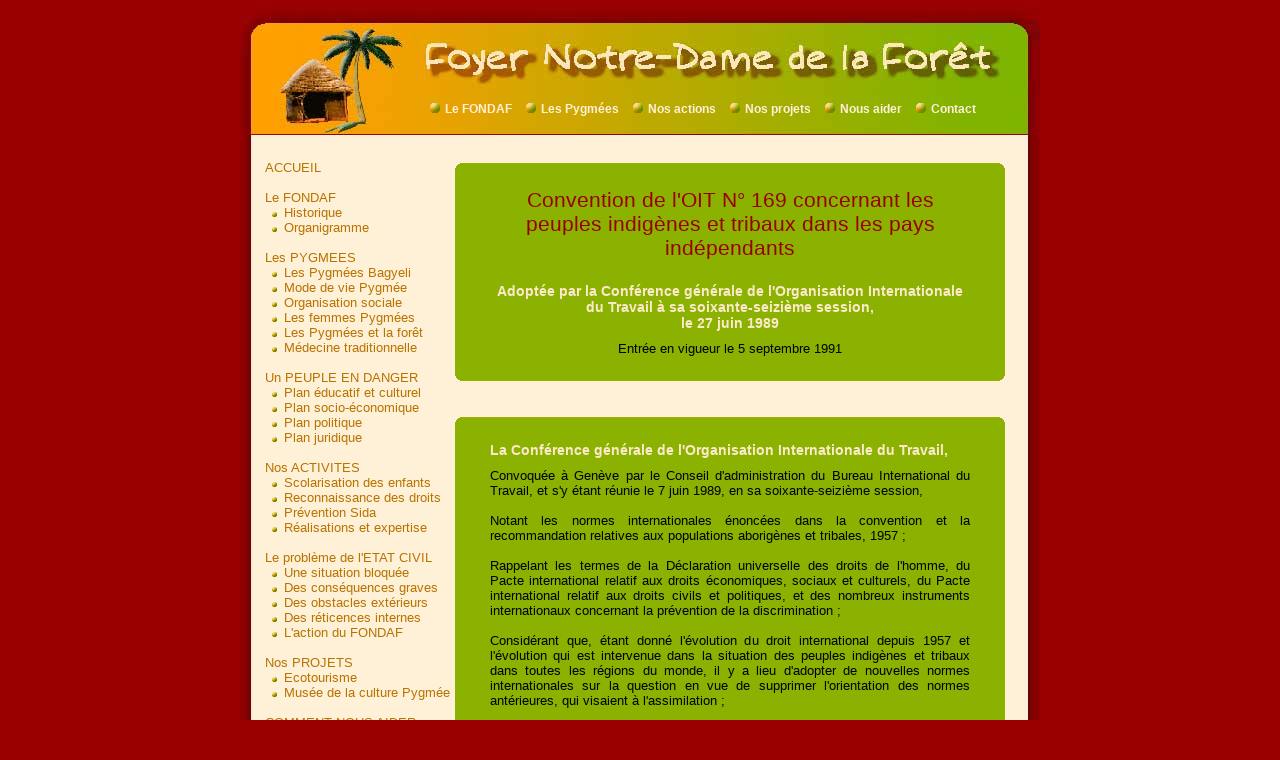

--- FILE ---
content_type: text/html; charset=iso-8859-1
request_url: https://fondaf-bipindi.solidarites.info/convention-peuples-indigenes.php
body_size: 13714
content:
<html><head>
<title>Convention de l'OIT pour les peuples indigènes et tribaux</title>
<meta name="description" content="Convention de l'OIT concernant les peuples indigènes et tribaux dans les pays indépendants pour la défense et la sauvegarde des Premiers Peuples et des autochtones - Conférence Générale de l'Organisation Internationale du Travail.">
<meta name="keywords" lang="fr" content="convention,universelle,OIT,droits,peuples,tribaux,autochtones,indigènes,défense,sauvegarde,survie,Premiers Peuples,monde,autopromotion,réduction,marginalisation,aide,soutien,éducation,insertion,sédentarisation,formation,santé,soins,scolarisation,education,participer,aider,actions,solidaires,scolarité,sante,sedentarisation,solidaire,projet,solidarité,internationale,solidarités,internationales">
<meta name="robots" content="index, follow">
<meta name="revisit-after" content="5 days">
<meta http-equiv="Content-Language" content="fr">
<meta http-equiv="Content-Type" content="text/html; charset=iso-8859-1">
<meta name="distribution" content="global">
<meta name="author" lang="fr" content="Anne Franck">
<meta name="copyright" content="Fondaf Bipindi">
<meta name="expires" content="never">
<meta name="Date-Creation-yyyymmdd" content="20051101">
<meta name="Date-Revision-yyyymmdd" content="20051101">
<meta http-equiv="pragma" content="no-cache"><meta http-equiv="Page-Enter" content="revealTrans(Duration=1,Transition=23)">
<link rel="stylesheet" type="text/css" href="standard.css">
<link rel="SHORTCUT ICON" HREF="favicon.ico">
<script language="JavaScript" type="text/javascript"><!--
window.status="Fondaf Bipindi"; 
//--></script></head>
<body bgcolor="#990000" text="#aa0000" link="#b97300" alink="#FF9F00" vlink="#b97300"><div align="center"><a name="debut"></a>
<table width="800" class="menu" height="135" border="0" cellspacing="0" cellpadding="0" align="center" background="design/haut.jpg">
<tr><td width="120"></td><td align="center">
<br><br><br><br><br><br><br><a href="index.php"><img src="design/puce.gif" width="10" height="10" border="0" alt="" hspace="5">Le FONDAF</a> &nbsp;
<a href="pygmees.php"><img src="design/puce.gif" width="10" height="10" border="0" alt="" hspace="5">Les Pygmées</a> &nbsp;
<a href="activites.php"><img src="design/puce.gif" width="10" height="10" border="0" alt="" hspace="5">Nos actions</a> &nbsp;
<a href="#"><img src="design/puce.gif" width="10" height="10" border="0" alt="" hspace="5">Nos projets</a> &nbsp;
<a href="vehicule.php"><img src="design/puce.gif" width="10" height="10" border="0" alt="" hspace="5">Nous aider</a> &nbsp;
<a href="contact.php"><img src="design/puce.gif" width="10" height="10" border="0" alt="" hspace="5">Contact</a>
</td></tr></table>
<table class="rouge" background="design/haut1.jpg" width="800" border="0" cellspacing="5" cellpadding="5" align="center">
<tr valign="top"><td align="center"><table width="760" cellpadding="0" cellspacing="0" align="center">
<tr valign="top"><td class="plan" width="187" style="padding-left:5px"><br>
<a href="http://fondaf-bipindi.solidarites.info">ACCUEIL</a>
<br><br><a href="fondaf.php">Le FONDAF</a>
<br><a href="historique.php"><img src="design/puce.gif" width="5" height="5" border="0" alt="" hspace="7">Historique</a>
<br><a href="organigramme.php"><img src="design/puce.gif" width="5" height="5" border="0" alt="" hspace="7">Organigramme</a>

<br><br><a href="pygmees.php">Les PYGMEES</a>
<br><a href="pygmees-bagyeli.php"><img src="design/puce.gif" width="5" height="5" border="0" alt="" hspace="7">Les Pygmées Bagyeli</a>
<br><a href="mode-de-vie-pygmees.php"><img src="design/puce.gif" width="5" height="5" border="0" alt="" hspace="7">Mode de vie Pygmée</a>
<br><a href="organisation-sociale.php"><img src="design/puce.gif" width="5" height="5" border="0" alt="" hspace="7">Organisation sociale</a>
<br><a href="femmes-pygmees.php"><img src="design/puce.gif" width="5" height="5" border="0" alt="" hspace="7">Les femmes Pygmées</a>
<br><a href="surexploitation-forestiere.php"><img src="design/puce.gif" width="5" height="5" border="0" alt="" hspace="7">Les Pygmées et la forêt</a>
<br><a href="medecine-traditionnelle.php"><img src="design/puce.gif" width="5" height="5" border="0" alt="" hspace="7">Médecine traditionnelle</a>

<br><br><a href="peuple-en-danger.php">Un PEUPLE EN DANGER</a>
<br><a href="plan-culturel.php"><img src="design/puce.gif" width="5" height="5" border="0" alt="" hspace="7">Plan éducatif et culturel</a>
<br><a href="plan-socio-economique.php"><img src="design/puce.gif" width="5" height="5" border="0" alt="" hspace="7">Plan socio-économique</a>
<br><a href="plan-politique.php"><img src="design/puce.gif" width="5" height="5" border="0" alt="" hspace="7">Plan politique</a>
<br><a href="plan-juridique.php"><img src="design/puce.gif" width="5" height="5" border="0" alt="" hspace="7">Plan juridique</a>

<br><br><a href="activites.php">Nos ACTIVITES</a>
<br><a href="scolarisation.php"><img src="design/puce.gif" width="5" height="5" border="0" alt="" hspace="7">Scolarisation des enfants</a>
<br><a href="reconnaissance-droits.php"><img src="design/puce.gif" width="5" height="5" border="0" alt="" hspace="7">Reconnaissance des droits</a>
<br><a href="prevention-sida.php"><img src="design/puce.gif" width="5" height="5" border="0" alt="" hspace="7">Prévention Sida</a>
<br><a href="realisations.php"><img src="design/puce.gif" width="5" height="5" border="0" alt="" hspace="7">Réalisations et expertise</a>

<br><br><a href="etat-civil.php">Le problème de l'ETAT CIVIL</a>
<br><a href="etat-civil-situation.php"><img src="design/puce.gif" width="5" height="5" border="0" alt="" hspace="7">Une situation bloquée</a>
<br><a href="etat-civil-consequences.php"><img src="design/puce.gif" width="5" height="5" border="0" alt="" hspace="7">Des conséquences graves</a>
<br><a href="etat-civil-obstacles.php"><img src="design/puce.gif" width="5" height="5" border="0" alt="" hspace="7">Des obstacles extérieurs</a>
<br><a href="etat-civil-reticences.php"><img src="design/puce.gif" width="5" height="5" border="0" alt="" hspace="7">Des réticences internes</a>
<br><a href="etat-civil-action.php"><img src="design/puce.gif" width="5" height="5" border="0" alt="" hspace="7">L'action du FONDAF</a>


<br><br><a href="#">Nos PROJETS</a>
<br><a href="#"><img src="design/puce.gif" width="5" height="5" border="0" alt="" hspace="7">Ecotourisme</a>
<br><a href="#"><img src="design/puce.gif" width="5" height="5" border="0" alt="" hspace="7">Musée de la culture Pygmée</a>

<br><br><a href="vehicule.php">COMMENT NOUS AIDER</a>
<br><a href="donner.php"><img src="design/puce.gif" width="5" height="5" border="0" alt="" hspace="7">Faire un don</a>
<br><a href="parrainer.php"><img src="design/puce.gif" width="5" height="5" border="0" alt="" hspace="7">Parrainer un enfant</a>
<br><a href="vehicule.php"><img src="design/puce.gif" width="5" height="5" border="0" alt="" hspace="7">L'urgence : un véhicule</a>

<br><br><a href="peuple-en-danger.php">DOCUMENTS ANNEXES</a>
<br><a href="droits-peuples-autochtones.php"><img src="design/puce.gif" width="5" height="5" border="0" alt="" hspace="7">Déclaration des droits des<br> &nbsp; &nbsp; &nbsp;peuples autochtones</a>
<br><a href="convention-peuples-indigenes.php"><img src="design/puce.gif" width="5" height="5" border="0" alt="" hspace="7">Convention des peuples<br> &nbsp; &nbsp; &nbsp;indigènes et tribaux</a>
<br><a href="charte-peuples-tribaux.php"><img src="design/puce.gif" width="5" height="5" border="0" alt="" hspace="7">Charte des peuples<br> &nbsp; &nbsp; &nbsp;indigènes et tribaux</a>
<br><a href="journee-mondiale-peuples-autochtones.php"><img src="design/puce.gif" width="5" height="5" border="0" alt="" hspace="7">Journée mondiale des<br> &nbsp; &nbsp; &nbsp;peuples autochtones</a>

<br><br><a href="partenaires.php">Nos PARTENAIRES</a>
<br><a href="partenaires.php"><img src="design/puce.gif" width="5" height="5" border="0" alt="" hspace="7">Nos partenaires</a>
<br><a href="annuaires.php"><img src="design/puce.gif" width="5" height="5" border="0" alt="" hspace="7">Les annuaires</a>

<br><br><br>
</td><td width="540" class="small" align="center" style="padding-right:15px">
<br><b class="bordertop"><b class="coin1vert">&nbsp;</b><b class="coin2vert">&nbsp;</b><b class="coin3vert">&nbsp;</b><b class="coin4vert">&nbsp;</b></b>
<span class="contenuvert">
<table class="vert" width="520" cellpadding=0 cellspacing="20" bgcolor="#8BB200">
<tr><td class="vert" align="center"><h1>Convention de l'OIT N° 169 concernant les peuples indigènes et tribaux dans les pays indépendants</h1>
<h5>Adoptée par la Conférence générale de l'Organisation Internationale du Travail à sa soixante-seizième session, <br>le 27 juin 1989</h5>
Entrée en vigueur le 5 septembre 1991
</td></tr></table></span>
<b class="boderbottom"><b class="coin4vert">&nbsp;</b><b class="coin3vert">&nbsp;</b><b class="coin2vert">&nbsp;</b><b class="coin1vert">&nbsp;</b></b>
<br><br><b class="bordertop"><b class="coin1vert">&nbsp;</b><b class="coin2vert">&nbsp;</b><b class="coin3vert">&nbsp;</b><b class="coin4vert">&nbsp;</b></b>
<span class="contenuvert">
<table class="vert" width="520" cellpadding=0 cellspacing="20" bgcolor="#8BB200">
<tr><td class="vert" style="text-align:justify"><h5>La Conférence générale de l'Organisation Internationale du Travail,</h5>
Convoquée à Genève par le Conseil d'administration du Bureau International du Travail, et s'y étant réunie le 7 juin 1989, en sa soixante-seizième session,
<br><br>Notant les normes internationales énoncées dans la convention et la recommandation relatives aux populations aborigènes et tribales, 1957 ;
<br><br>Rappelant les termes de la Déclaration universelle des droits de l'homme, du Pacte international relatif aux droits économiques, sociaux et culturels, du Pacte international relatif aux droits civils et politiques, et des nombreux instruments internationaux concernant la prévention de la discrimination ;
<br><br>Considérant que, étant donné l'évolution du droit international depuis 1957 et l'évolution qui est intervenue dans la situation des peuples indigènes et tribaux dans toutes les régions du monde, il y a lieu d'adopter de nouvelles normes internationales sur la question en vue de supprimer l'orientation des normes antérieures, qui visaient à l'assimilation ;
<br><br>Prenant acte de l'aspiration des peuples en question à avoir le contrôle de leurs institutions, de leurs modes de vie et de leur développement économique propres et à conserver et développer leur identité, leur langue et leur religion dans le cadre des Etats où ils vivent ;
<br><br>Notant que, dans de nombreuses parties du monde, ces peuples ne peuvent jouir des droits fondamentaux de l'homme au même degré que le reste de la population des Etats où ils vivent et que leurs lois, valeurs, coutumes et perspectives ont souvent subi une érosion ;
<br><br>Appelant l'attention sur la contribution particulière des peuples indigènes et tribaux à la diversité culturelle et à l'harmonie sociale et écologique de l'humanité ainsi qu'à la coopération et à la compréhension internationales ;
<br><br>Notant que les dispositions ci-après ont été établies avec la collaboration des Nations Unies, de l'Organisation des Nations Unies pour l'alimentation et l'agriculture, de l'Organisation des Nations Unies pour l'éducation, la science et la culture et de l'Organisation mondiale de la santé ainsi que de l'Institut indigéniste interaméricain, aux niveaux appropriés et pour leurs domaines respectifs, et que l'on se propose de poursuivre cette coopération en vue de promouvoir et d'assurer leur application ;
<br><br>Après avoir décidé d'adopter diverses propositions concernant la révision partielle de la convention (N° 107) relative aux populations aborigènes et tribales, 1957, question qui constitue le quatrième point à l'ordre du jour de la session ;
<br><br>Après avoir décidé que ces propositions prendraient la forme d'une convention internationale révisant la convention relative aux populations aborigènes et tribales, 1957,<br><br>Adopte, ce vingt-septième jour de juin mil neuf cent quatre-vingt-neuf, la convention ci-après, qui sera dénommée Convention relative aux peuples indigènes et tribaux, 1989.
</td></tr></table></span>
<b class="boderbottom"><b class="coin4vert">&nbsp;</b><b class="coin3vert">&nbsp;</b><b class="coin2vert">&nbsp;</b><b class="coin1vert">&nbsp;</b></b>
<br><br><b class="bordertop"><b class="coin1vert">&nbsp;</b><b class="coin2vert">&nbsp;</b><b class="coin3vert">&nbsp;</b><b class="coin4vert">&nbsp;</b></b>
<span class="contenuvert">
<table class="vert" width="520" cellpadding=0 cellspacing="20" bgcolor="#8BB200">
<tr><td class="vert" style="text-align:justify"><h3 align="center">PARTIE I- Politique générale</h3>
<h5>Article 1</h5>
<ol id="noir"><li>La présente Convention s'applique :
<ol type="a" id="noir"><li>aux peuples tribaux dans les pays indépendants qui se distinguent des autres secteurs de la communauté nationale par leurs conditions sociales, culturelles et économiques et qui sont régis totalement ou partiellement par des coutumes ou des traditions qui leur sont propres ou par une législation spéciale ;
</li><li> aux peuples dans les pays indépendants qui sont considérés comme indigènes du fait qu'ils descendent des populations qui habitaient le pays, ou une région géographique à laquelle appartient le pays, à l'époque de la conquête ou de la colonisation ou de l'établissement des frontières actuelles de l'Etat, et qui, quel que soit leur statut juridique, conservent leurs institutions sociales, économiques, culturelles et politiques propres ou certaines d'entre elles.
</li></ol>
</li><li>Le sentiment d'appartenance indigène ou tribale doit être considéré comme un critère fondamental pour déterminer les groupes auxquels s'appliquent les dispositions de la présente convention.
</li><li>L'emploi du terme "peuples" dans la présente Convention ne peut en aucune manière être interprété comme ayant des implications de quelque nature que ce soit quant aux droits qui peuvent s'attacher à ce terme en vertu du droit international.
</li></ol>
<h5>Article 2</h5>
<ol id="noir"><li>Il incombe aux gouvernements, avec la participation des peuples intéressés, de développer une action coordonnée et systématique en vue de protéger les droits de ces peuples et de garantir le respect de leur intégrité.
</li><li>Cette action doit comprendre des mesures visant à :
</li><ol type="a" id="noir"><li>assurer que les membres desdits peuples bénéficient, sur un pied d'égalité, des droits et possibilités que la législation nationale accorde aux autres membres de la population ;
</li><li>promouvoir la pleine réalisation des droits sociaux, économiques et culturels de ces peuples, dans le respect de leur identité sociale et culturelle, de leurs coutumes et traditions et de leurs institutions ;
</li><li>aider les membres desdits peuples à éliminer les écarts socio- économiques qui peuvent exister entre des membres indigènes et d'autres membres de la communauté nationale, d'une manière compatible avec leurs aspirations et leur mode de vie.
</li></ol></li></ol>
<h5>Article 3</h5>
<ol id="noir"><li>Les peuples indigènes et tribaux doivent jouir pleinement des droits de l'homme et des libertés fondamentales, sans entrave ni discrimination. Les dispositions de cette convention doivent être appliquées sans discrimination aux femmes et aux hommes de ces peuples. 
</li><li>Aucune forme de force ou de coercition ne doit être utilisée en violation des droits de l'homme et des libertés fondamentales des peuples intéressés, y compris des droits prévus par la présente convention.
</li></ol>
<h5>Article 4</h5>
<ol id="noir"><li>Des mesures spéciales doivent être adoptées, en tant que de besoin, en vue de sauvegarder les personnes, les institutions, les biens, le travail, la culture et l'environnement des peuples intéressés.
</li><li>Ces mesures spéciales ne doivent pas être contraires aux désirs librement exprimés des peuples intéressés.
</li><li>Lesdites mesures ne doivent porter aucune atteinte à la jouissance, sans discrimination, de la généralité des droits qui s'attachent à la qualité de citoyen.
</li></ol>
<h5>Article 5</h5>
En appliquant les dispositions de la présente Convention, il faudra :
<ol type="a" id="noir"><li>reconnaître et protéger les valeurs et les pratiques sociales, culturelles, religieuses et spirituelles de ces peuples et prendre dûment en considération la nature des problèmes qui se posent à eux, en tant que groupes comme en tant qu'individus ;
</li><li>respecter l'intégrité des valeurs, des pratiques et des institutions desdits peuples ;
</li><li>adopter, avec la participation et la coopération des peuples affectés, des mesures tendant à aplanir les difficultés que ceux-ci éprouvent à faire face à de nouvelles conditions de vie et de travail.
</li></ol>
<h5>Article 6</h5>
<ol id="noir"><li>En appliquant les dispositions de la présente Convention, les gouvernements doivent :
<ol type="a" id="noir"><li>consulter les peuples intéressés, par des procédures appropriées, et en particulier à travers leurs institutions représentatives, chaque fois que l'on envisage des mesures législatives ou administratives susceptibles de les toucher directement ;
</li><li>mettre en place les moyens par lesquels lesdits peuples peuvent, à égalité au moins avec les autres secteurs de la population, participer librement et à tous les niveaux à la prise de décisions dans les institutions électives et les organismes administratifs et autres qui sont responsables des politiques et des programmes qui les concernent ;
</li><li>mettre en place les moyens permettant de développer pleinement les institutions et initiatives propres à ces peuples et, s'il y a lieu, leur fournir les ressources nécessaires à cette fin.
</li></ol></li><li>Les consultations effectuées en application de 
la présente Convention doivent être menées de bonne foi et sous une forme 
appropriée aux circonstances, en vue de parvenir à un accord ou d'obtenir un 
consentement au sujet des mesures envisagées.</li></ol>
<h5>Article 7</h5>
<ol id="noir"><li>Les peuples intéressés doivent avoir le droit de décider de leurs propres priorités en ce qui concerne le processus du développement, dans la mesure où celui-ci a une incidence sur leur vie, leurs croyances, leurs institutions et leur bien-être spirituel et les terres qu'ils occupent ou utilisent d'une autre manière, et d'exercer autant que possible un contrôle sur leur développement économique, social et culturel propre. En outre, lesdits peuples doivent participer à l'élaboration, à la mise en oeuvre et à l'évaluation des plans et programmes de développement national et régional susceptibles de les toucher directement. 
</li><li>L'amélioration des conditions de vie et de travail des peuples intéressés et de leur niveau de santé et d'éducation, avec leur participation et leur coopération, doit être prioritaire dans les plans de développement économique d'ensemble des régions qu'ils habitent. Les projets particuliers de développement de ces régions doivent également être conçus de manière à promouvoir une telle amélioration.
</li><li>Les gouvernements doivent faire en sorte que, s'il y a lieu, des études soient effectuées en coopération avec les peuples intéressés, afin d'évaluer l'incidence sociale, spirituelle, culturelle et sur l'environnement que les activités de développement prévues pourraient avoir sur eux. Les résultats de ces études doivent être considérés comme un critère fondamental pour la mise en oeuvre de ces activités. 
</li><li>Les gouvernements doivent prendre des mesures, en coopération avec les peuples intéressés, pour protéger et préserver l'environnement dans les territoires qu'ils habitent.
</li></ol>
<h5>Article 8</h5>
<ol id="noir"><li>En appliquant la législation nationale aux peuples intéressés, il doit être dûment tenu compte de leurs coutumes ou de leur droit coutumier. 
</li><li>Les peuples intéressés doivent avoir le droit de conserver leurs coutumes et institutions dès lors qu'elles ne sont pas incompatibles avec les droits fondamentaux définis par le système juridique national et avec les droits de l'homme reconnus au niveau international. Des procédures doivent être établies, en tant que de besoin, pour résoudre les conflits éventuellement soulevés par l'application de ce principe.
</li><li>L'application des paragraphes 1 et 2 du présent article ne doit pas empêcher les membres desdits peuples d'exercer les droits reconnus à tous les citoyens et d'assumer les obligations correspondantes.
</li></ol>
<h5>Article 9</h5>
<ol id="noir"><li>Dans la mesure où cela est compatible avec le système juridique national et avec les droits de l'homme reconnus au niveau international, les méthodes auxquelles les peuples intéressés ont recours à titre coutumier pour réprimer les délits commis par leurs membres doivent être respectées. 
</li><li>Les autorités et les tribunaux appelés à statuer en matière pénale doivent tenir compte des coutumes de ces peuples dans ce domaine.
</li></ol>
<h5>Article 10</h5>
<ol id="noir"><li>Lorsque des sanctions pénales prévues par la législation générale sont infligées à des membres des peuples intéressés, il doit être tenu compte de leurs caractéristiques économiques, sociales et culturelles. 
</li><li>La préférence doit être donnée à des formes de sanction autres que l'emprisonnement.
</li></ol>
<h5>Article 11</h5>
La prestation obligatoire de services personnels, rétribués ou non, imposée sous quelque forme que ce soit aux membres des peuples intéressés, doit être interdite sous peine de sanctions légales, sauf dans les cas prévus par la loi pour tous les citoyens.
<h5>Article 12</h5>
Les peuples intéressés doivent bénéficier d'une protection contre la violation de leurs droits et pouvoir engager une procédure légale, individuellement ou par l'intermédiaire de leurs organes représentatifs, pour assurer le respect effectif de ces droits. Des mesures doivent être prises pour faire en sorte que, dans toute procédure légale, les membres de ces peuples puissent comprendre et se faire comprendre, au besoin grâce à un interprète ou par d'autres moyens efficaces.
</td></tr></table></span>
<b class="boderbottom"><b class="coin4vert">&nbsp;</b><b class="coin3vert">&nbsp;</b><b class="coin2vert">&nbsp;</b><b class="coin1vert">&nbsp;</b></b>
<br><br><b class="bordertop"><b class="coin1vert">&nbsp;</b><b class="coin2vert">&nbsp;</b><b class="coin3vert">&nbsp;</b><b class="coin4vert">&nbsp;</b></b>
<span class="contenuvert">
<table class="vert" width="520" cellpadding=0 cellspacing="20" bgcolor="#8BB200">
<tr><td class="vert" style="text-align:justify"><h3 align="center">PARTIE II - Terres</h3>
<h5>Article 13</h5>
<ol id="noir"><li>En appliquant les dispositions de cette partie de la Convention, les gouvernements doivent respecter l'importance spéciale que revêt pour la culture et les valeurs spirituelles des peuples intéressés la relation qu'ils entretiennent avec les terres ou territoires, ou avec les deux, selon le cas, qu'ils occupent ou utilisent d'une autre manière, et en particulier des aspects collectifs de cette relation. 
</li><li>L'utilisation du terme "terres" dans les articles 15 et 16 comprend le concept de territoires, qui recouvre la totalité de l'environnement des régions que les peuples intéressés occupent ou qu'ils utilisent d'une autre manière.
</li></ol>
<h5>Article 14</h5>
<ol id="noir"><li>Les droits de propriété et de possession sur les terres qu'ils occupent traditionnellement doivent être reconnus aux peuples intéressés. En outre, des mesures doivent être prises dans les cas appropriés pour sauvegarder le droit des peuples intéressés d'utiliser les terres non exclusivement occupées par eux, mais auxquelles ils ont traditionnellement accès pour leurs activités traditionnelles et de subsistance. Une attention particulière doit être portée à cet égard à la situation des peuples nomades et des agriculteurs itinérants. 
</li><li>Les gouvernements doivent en tant que de besoin prendre des mesures pour identifier les terres que les peuples intéressés occupent traditionnellement et pour garantir la protection effective de leurs droits de propriété et de possession. 
</li><li>Des procédures adéquates doivent être instituées dans le cadre du système juridique national en vue de trancher les revendications relatives à des terres émanant des peuples intéressés.
</li></ol>
<h5>Article 15</h5>
<ol id="noir"><li>Les droits des peuples intéressés sur les ressources naturelles dont sont dotées leurs terres doivent être spécialement sauvegardés. Ces droits comprennent celui, pour ces peuples, de participer à l'utilisation, à la gestion et à la conservation de ces ressources. 
</li><li>Dans les cas où l'Etat conserve la propriété des minéraux ou des ressources du sous-sol ou des droits à d'autres ressources dont sont dotées les terres, les gouvernements doivent établir ou maintenir des procédures pour consulter les peuples intéressés dans le but de déterminer si et dans quelle mesure les intérêts de ces peuples sont menacés avant d'entreprendre ou d'autoriser tout programme de prospection ou d'exploitation des ressources dont sont dotées leurs terres. Les peuples intéressés doivent, chaque fois que c'est possible, participer aux avantages découlant de ces activités et doivent recevoir une indemnisation équitable pour tout dommage qu'ils pourraient subir en raison de telles activités.
</li></ol>
<h5>Article 16</h5>
<ol id="noir"><li>Sous réserve des paragraphes suivants du présent article, les peuples intéressés ne doivent pas être déplacés des terres qu'ils occupent. 
</li><li>Lorsque le déplacement et la réinstallation desdits peuples sont jugés nécessaires à titre exceptionnel, ils ne doivent avoir lieu qu'avec leur consentement, donné librement et en toute connaissance de cause. Lorsque ce consentement ne peut être obtenu, ils ne doivent avoir lieu qu'à l'issue de procédures appropriées établies par la législation nationale et comprenant, s'il y a lieu, des enquêtes publiques où les peuples intéressés aient la possibilité d'être représentés de façon efficace. 
</li><li>Chaque fois que possible, ces peuples doivent avoir le droit de retourner sur leurs terres traditionnelles, dès que les raisons qui ont motivé leur déplacement et leur réinstallation cessent d'exister. 
</li><li>Dans le cas où un tel retour n'est pas possible, ainsi que déterminé par un accord ou, en l'absence d'un tel accord, au moyen de procédures appropriées, ces peuples doivent recevoir, dans toute la mesure possible, des terres de qualité et de statut juridique au moins égaux à ceux des terres qu'ils occupaient antérieurement et leur permettant de subvenir à leurs besoins du moment et d'assurer leur développement futur. Lorsque les peuples intéressés expriment une préférence pour une indemnisation en espèces ou en nature, ils doivent être ainsi indemnisés, sous réserve des garanties appropriées. 
</li><li>Les personnes ainsi déplacées et réinstallées doivent être entièrement indemnisées de toute perte ou de tout dommage subi par elles de ce fait.
</li></ol>
<h5>Article 17</h5>
<ol id="noir"><li>Les modes de transmission des droits sur la terre entre leurs membres établis par les peuples intéressés doivent être respectés. 
</li><li>Les peuples intéressés doivent être consultés lorsque l'on examine leur capacité d'aliéner leurs terres ou de transmettre d'une autre manière leurs droits sur ces terres en dehors de leur communauté. 
</li><li>Les personnes qui n'appartiennent pas à ces peuples doivent être empêchées de se prévaloir des coutumes desdits peuples ou de l'ignorance de leurs membres à l'égard de la loi en vue d'obtenir la propriété, la possession ou la jouissance de terres leur appartenant.
</li></ol>
<h5>Article 18</h5>
La loi doit prévoir des sanctions adéquates pour toute entrée non autorisée sur les terres des peuples intéressés, ou toute utilisation non autorisée de ces terres, et les gouvernements doivent prendre des mesures pour empêcher ces infractions.
<h5>Article 19</h5>
Les programmes agraires nationaux doivent garantir aux peuples intéressés des conditions équivalentes à celles dont bénéficient les autres secteurs de la population en ce qui concerne : 
<ol type="a" id="noir"><li>l'octroi de terres supplémentaires quand les terres dont lesdits peuples disposent sont insuffisantes pour leur assurer les éléments d'une existence normale, ou pour faire face à leur éventuel accroissement numérique ; 
</li><li>l'octroi des moyens nécessaires à la mise en valeur des terres que ces peuples possèdent déjà.
</li></ol></td></tr></table></span>
<b class="boderbottom"><b class="coin4vert">&nbsp;</b><b class="coin3vert">&nbsp;</b><b class="coin2vert">&nbsp;</b><b class="coin1vert">&nbsp;</b></b>
<br><br><b class="bordertop"><b class="coin1vert">&nbsp;</b><b class="coin2vert">&nbsp;</b><b class="coin3vert">&nbsp;</b><b class="coin4vert">&nbsp;</b></b>
<span class="contenuvert">
<table class="vert" width="520" cellpadding=0 cellspacing="20" bgcolor="#8BB200">
<tr><td class="vert" style="text-align:justify"><h3 align="center">PARTIE III - Recrutement et conditions</h3>
<h5>Article 20</h5>
<ol id="noir"><li>Les gouvernements doivent, dans le cadre de la législation nationale et en coopération avec les peuples intéressés, prendre des mesures spéciales pour assurer aux travailleurs appartenant à ces peuples une protection efficace en ce qui concerne le recrutement et les conditions d'emploi, dans la mesure où ils ne sont pas efficacement protégés par la législation applicable aux travailleurs en général. 
</li><li>Les gouvernements doivent faire tout ce qui est en leur pouvoir pour éviter toute discrimination entre les travailleurs appartenant aux peuples intéressés et les autres travailleurs, notamment en ce qui concerne : 
<ol type="a" id="noir"><li>l'accès à l'emploi, y compris aux emplois qualifiés, ainsi que les mesures de promotion et d'avancement ; 
</li><li>la rémunération égale pour un travail de valeur égale ; 
</li><li>l'assistance médicale et sociale, la sécurité et la santé au travail, toutes les prestations de sécurité sociale et tous autres avantages découlant de l'emploi, ainsi que le logement ; 
</li><li>le droit d'association, le droit de se livrer librement à toutes activités syndicales non contraires à la loi et le droit de conclure des conventions collectives avec des employeurs ou avec des organisations d'employeurs. 
</li></ol></li><li>Les mesures prises doivent notamment viser à ce que : 
<ol type="a" id="noir"><li>les travailleurs appartenant aux peuples intéressés, y compris les travailleurs saisonniers, occasionnels et migrants employés dans l'agriculture ou dans d'autres activités, de même que ceux employés par des pourvoyeurs de main-d'oeuvre, jouissent de la protection accordée par la législation et la pratique nationales aux autres travailleurs de ces catégories dans les mêmes secteurs, et qu'ils soient pleinement informés de leurs droits en vertu de la législation du travail et des moyens de recours auxquels ils peuvent avoir accès ; 
</li><li>les travailleurs appartenant à ces peuples ne soient pas soumis à des conditions de travail qui mettent en danger leur santé, en particulier en raison d'une exposition à des pesticides ou à d'autres substances toxiques ; 
</li><li>les travailleurs appartenant à ces peuples ne soient pas soumis à des systèmes de recrutement coercitifs, y compris la servitude pour dette sous toutes ses formes ; 
</li><li>les travailleurs appartenant à ces peuples jouissent de l'égalité de chances et de traitement entre hommes et femmes dans l'emploi et d'une protection contre le harcèlement sexuel. 
</li></ol></li><li>Une attention particulière doit être portée à la création de services adéquats d'inspection du travail dans les régions où des travailleurs appartenant aux peuples intéressés exercent des activités salariées, de façon à assurer le respect des dispositions de la présente partie de la convention.
</li></ol></td></tr></table></span>
<b class="boderbottom"><b class="coin4vert">&nbsp;</b><b class="coin3vert">&nbsp;</b><b class="coin2vert">&nbsp;</b><b class="coin1vert">&nbsp;</b></b>
<br><br><b class="bordertop"><b class="coin1vert">&nbsp;</b><b class="coin2vert">&nbsp;</b><b class="coin3vert">&nbsp;</b><b class="coin4vert">&nbsp;</b></b>
<span class="contenuvert">
<table class="vert" width="520" cellpadding=0 cellspacing="20" bgcolor="#8BB200">
<tr><td class="vert" style="text-align:justify"><h3 align="center">PARTIE IV - Formation professionnelle, artisanat et industries rurales</h3>
<h5>Article 21</h5>
Les membres des peuples intéressés doivent pouvoir bénéficier de moyens de formation professionnelle au moins égaux à ceux accordés aux autres citoyens.
<h5>Article 22</h5>
<ol id="noir"><li>Des mesures doivent être prises pour promouvoir la participation volontaire des membres des peuples intéressés aux programmes de formation professionnelle d'application générale. 
</li><li>Lorsque les programmes de formation professionnelle d'application générale existants ne répondent pas aux besoins propres des peuples intéressés, les gouvernements doivent, avec la participation de ceux-ci, faire en sorte que des programmes et des moyens spéciaux de formation soient mis à leur disposition. 
</li><li>Les programmes spéciaux de formation doivent se fonder sur le milieu économique, la situation sociale et culturelle et les besoins concrets des peuples intéressés. Toute étude en ce domaine doit être réalisée en coopération avec ces peuples, qui doivent être consultés au sujet de l'organisation et du fonctionnement de ces programmes. Lorsque c'est possible, ces peuples doivent assumer progressivement la responsabilité de l'organisation et du fonctionnement de ces programmes spéciaux de formation, s'ils en décident ainsi.
</li></ol>
<h5>Article 23</h5>
<ol id="noir"><li>L'artisanat, les industries rurales et communautaires, les activités relevant de l'économie de subsistance et les activités traditionnelles des peuples intéressés, telles que la chasse, la pêche, la chasse à la trappe et la cueillette, doivent être reconnus en tant que facteurs importants du maintien de leur culture ainsi que de leur autosuffisance et de leur développement économiques. Les gouvernements doivent, avec la participation de ces peuples, et, s'il y a lieu, faire en sorte que ces activités soient renforcées et promues. 
</li><li>A la demande des peuples intéressés, il doit leur être fourni, lorsque c'est possible, une aide technique et financière appropriée qui tienne compte des techniques traditionnelles et des caractéristiques culturelles de ces peuples ainsi que de l'importance d'un développement durable et équitable.
</li></ol></td></tr></table></span>
<b class="boderbottom"><b class="coin4vert">&nbsp;</b><b class="coin3vert">&nbsp;</b><b class="coin2vert">&nbsp;</b><b class="coin1vert">&nbsp;</b></b>
<br><br><b class="bordertop"><b class="coin1vert">&nbsp;</b><b class="coin2vert">&nbsp;</b><b class="coin3vert">&nbsp;</b><b class="coin4vert">&nbsp;</b></b>
<span class="contenuvert">
<table class="vert" width="520" cellpadding=0 cellspacing="20" bgcolor="#8BB200">
<tr><td class="vert" style="text-align:justify"><h3 align="center">PARTIE V - Sécurité sociale et santé</h3>
<h5>Article 24</h5>
Les régimes de sécurité sociale doivent être progressivement étendus aux peuples intéressés et être appliqués sans discrimination à leur encontre.
<h5>Article 25</h5>
<ol id="noir"><li>Les gouvernements doivent faire en sorte que des services de santé adéquats soient mis à la disposition des peuples intéressés ou doivent leur donner les moyens leur permettant d'organiser et de dispenser de tels services sous leur responsabilité et leur contrôle propres, de manière à ce qu'ils puissent jouir du plus haut niveau possible de santé physique et mentale. 
</li><li>Les services de santé doivent être autant que possible organisés au niveau communautaire. Ces services doivent être planifiés et administrés en coopération avec les peuples intéressés et tenir compte de leurs conditions économiques, géographiques, sociales et culturelles, ainsi que de leurs méthodes de soins préventifs, pratiques de guérison et remèdes traditionnels. 
</li><li>Le système de soins de santé doit accorder la préférence à la formation et à l'emploi de personnel de santé des communautés locales et se concentrer sur les soins de santé primaires, tout en restant en rapport étroit avec les autres niveaux de services de santé. 
</li><li>La prestation de tels services de santé doit être coordonnée avec les autres mesures sociales, économiques et culturelles prises dans le pays.
</li></ol></td></tr></table></span>
<b class="boderbottom"><b class="coin4vert">&nbsp;</b><b class="coin3vert">&nbsp;</b><b class="coin2vert">&nbsp;</b><b class="coin1vert">&nbsp;</b></b>
<br><br><b class="bordertop"><b class="coin1vert">&nbsp;</b><b class="coin2vert">&nbsp;</b><b class="coin3vert">&nbsp;</b><b class="coin4vert">&nbsp;</b></b>
<span class="contenuvert">
<table class="vert" width="520" cellpadding=0 cellspacing="20" bgcolor="#8BB200">
<tr><td class="vert" style="text-align:justify"><h3 align="center">PARTIE VI - Education et moyens de communication</h3>
<h5>Article 26</h5>
Des mesures doivent être prises pour assurer aux membres des peuples intéressés la possibilité d'acquérir une éducation à tous les niveaux au moins sur un pied d'égalité avec le reste de la communauté nationale.
<h5>Article 27</h5>
<ol id="noir"><li>Les programmes et les services d'éducation pour les peuples intéressés doivent être développés et mis en oeuvre en coopération avec ceux-ci pour répondre à leurs besoins particuliers et doivent couvrir leur histoire, leurs connaissances et leurs techniques, leurs systèmes de valeurs et leurs autres aspirations sociales, économiques et culturelles. 
</li><li>L'autorité compétente doit faire en sorte que la formation des membres des peuples intéressés et leur participation à la formulation et à l'exécution des programmes d'éducation soient assurées afin que la responsabilité de la conduite desdits programmes puisse être progressivement transférée à ces peuples s'il y a lieu. 
</li><li>De plus, les gouvernements doivent reconnaître le droit de ces peuples de créer leurs propres institutions et moyens d'éducation, à condition que ces institutions répondent aux normes minimales établies par l'autorité compétente en consultation avec ces peuples. Des ressources appropriées doivent leur être fournies à cette fin.
</li></ol>
<h5>Article 28</h5>
<ol id="noir"><li>Lorsque cela est réalisable, un enseignement doit être donné aux enfants des peuples intéressés pour leur apprendre à lire et à écrire dans leur propre langue indigène ou dans la langue qui est la plus communément utilisée par le groupe auquel ils appartiennent. Lorsque cela n'est pas réalisable, les autorités compétentes doivent entreprendre des consultations avec ces peuples en vue de l'adoption de mesures permettant d'atteindre cet objectif. 
</li><li>Des mesures adéquates doivent être prises pour assurer que ces peuples aient la possibilité d'atteindre la maîtrise de la langue nationale ou de l'une des langues officielles du pays. 
</li><li>Des dispositions doivent être prises pour sauvegarder les langues indigènes des peuples intéressés et en promouvoir le développement et la pratique.
</li></ol>
<h5>Article 29</h5>
L'éducation doit viser à donner aux enfants des peuples intéressés des connaissances générales et des aptitudes qui les aident à participer pleinement et sur un pied d'égalité à la vie de leur propre communauté ainsi qu'à celle de la communauté nationale.
<h5>Article 30</h5>
<ol id="noir"><li>Les gouvernements doivent prendre des mesures adaptées aux traditions et aux cultures des peuples intéressés, en vue de leur faire connaître leurs droits et obligations, notamment en ce qui concerne le travail, les possibilités économiques, les questions d'éducation et de santé, les services sociaux et les droits résultant de la présente convention. 
</li><li>A cette fin, on aura recours, si nécessaire, à des traductions écrites et à l'utilisation des moyens de communication de masse dans les langues desdits peuples.
</li></ol>
<h5>Article 31</h5>
Des mesures de caractère éducatif doivent être prises dans tous les secteurs de la communauté nationale, et particulièrement dans ceux qui sont le plus directement en contact avec les peuples intéressés, afin d'éliminer les préjugés qu'ils pourraient nourrir à l'égard de ces peuples. A cette fin, des efforts doivent être faits pour assurer que les livres d'histoire et autres matériels pédagogiques fournissent une description équitable, exacte et documentée des sociétés et cultures des peuples intéressés.
</td></tr></table></span>
<b class="boderbottom"><b class="coin4vert">&nbsp;</b><b class="coin3vert">&nbsp;</b><b class="coin2vert">&nbsp;</b><b class="coin1vert">&nbsp;</b></b>
<br><br><b class="bordertop"><b class="coin1vert">&nbsp;</b><b class="coin2vert">&nbsp;</b><b class="coin3vert">&nbsp;</b><b class="coin4vert">&nbsp;</b></b>
<span class="contenuvert">
<table class="vert" width="520" cellpadding=0 cellspacing="20" bgcolor="#8BB200">
<tr><td class="vert" style="text-align:justify"><h3 align="center">PARTIE VII - Contacts et coopération à travers les frontières</h3>
<h5>Article 32</h5>
Les gouvernements doivent prendre les mesures appropriées, y compris au moyen d'accords internationaux, pour faciliter les contacts et la coopération entre les peules indigènes et tribaux à travers les frontières, y compris dans les domaines économique, social, culturel, spirituel et de l'environnement.
</td></tr></table></span>
<b class="boderbottom"><b class="coin4vert">&nbsp;</b><b class="coin3vert">&nbsp;</b><b class="coin2vert">&nbsp;</b><b class="coin1vert">&nbsp;</b></b>
<br><br><b class="bordertop"><b class="coin1vert">&nbsp;</b><b class="coin2vert">&nbsp;</b><b class="coin3vert">&nbsp;</b><b class="coin4vert">&nbsp;</b></b>
<span class="contenuvert">
<table class="vert" width="520" cellpadding=0 cellspacing="20" bgcolor="#8BB200">
<tr><td class="vert" style="text-align:justify"><h3 align="center">PARTIE VIII - Administration</h3>
<h5>Article 33</h5>
<ol id="noir"><li>L'autorité gouvernementale responsable des questions faisant l'objet de la présente convention doit s'assurer que des institutions ou autres mécanismes appropriés existent pour administrer les programmes affectant les peuples intéressés et qu'ils disposent des moyens nécessaires à l'accomplissement de leurs fonctions. 
</li><li>Ces programmes doivent inclure : 
<ol type="a" id="noir">la planification, la coordination, la mise en oeuvre et l'évaluation, en coopération avec les peuples intéressés, des mesures prévues par la présente convention ; 
</li><li>la soumission aux autorités compétentes de propositions de mesures législatives et autres et le contrôle de l'application de ces mesures, en coopération avec les peuples intéressés.
</li></ol></li></ol>
</td></tr></table></span>
<b class="boderbottom"><b class="coin4vert">&nbsp;</b><b class="coin3vert">&nbsp;</b><b class="coin2vert">&nbsp;</b><b class="coin1vert">&nbsp;</b></b>
<br><br><b class="bordertop"><b class="coin1vert">&nbsp;</b><b class="coin2vert">&nbsp;</b><b class="coin3vert">&nbsp;</b><b class="coin4vert">&nbsp;</b></b>
<span class="contenuvert">
<table class="vert" width="520" cellpadding=0 cellspacing="20" bgcolor="#8BB200">
<tr><td class="vert" style="text-align:justify"><h3 align="center">PARTIE IX - Dispositions générales</h3>
<h5>Article 34</h5>
La nature et la portée des mesures à prendre pour donner effet à la présente convention doivent être déterminées avec souplesse, compte tenu des conditions particulières à chaque pays.
<h5>Article 35</h5>
L'application des dispositions de la présente Convention ne doit pas porter atteinte aux droits et aux avantages garanties aux peuples intéressés en vertu d'autres conventions et recommandations, d'instruments internationaux, de traités, ou de lois, sentences, coutumes ou accords nationaux.
<br><br></td></tr></table></span>
<b class="boderbottom"><b class="coin4vert">&nbsp;</b><b class="coin3vert">&nbsp;</b><b class="coin2vert">&nbsp;</b><b class="coin1vert">&nbsp;</b></b>
</td></tr></table><br>
</td></tr></table>
<table width="800" class="menu" height="110" border="0" cellspacing="0" cellpadding="0" align="center" background="design/bas.jpg">
<tr><td align="center">
<a href="index.php"><img src="design/puce.gif" width="10" height="10" border="0" alt="" hspace="5">Le FONDAF</a> &nbsp;
<a href="pygmees.php"><img src="design/puce.gif" width="10" height="10" border="0" alt="" hspace="5">Les Pygmées</a> &nbsp;
<a href="activites.php"><img src="design/puce.gif" width="10" height="10" border="0" alt="" hspace="5">Nos actions</a> &nbsp;
<a href="#"><img src="design/puce.gif" width="10" height="10" border="0" alt="" hspace="5">Nos projets</a> &nbsp;
<a href="vehicule.php"><img src="design/puce.gif" width="10" height="10" border="0" alt="" hspace="5">Nous aider</a> &nbsp;
<a href="administration.php"><img src="design/puce.gif" width="10" height="10" border="0" alt="" hspace="5">Administration</a>
<br><br>&copy; 2006 - 2022 Fondaf-Bipindi. Tous droits r&eacute;serv&eacute;s.
<br>1584809 visites. 2 en cours.</td></tr></table><br><br>
</body></html>

--- FILE ---
content_type: text/css
request_url: https://fondaf-bipindi.solidarites.info/standard.css
body_size: 10023
content:
body {margin:0 0;scrollbar-face-color:#aa0000;scrollbar-3dlight-color:#990000; scrollbar-darkshadow-color:#660000;scrollbar-arrow-color:#ee0000;scrollbar-track-color:#990000}
h1 {font-family:Arial,Helvetica,Verdana;font-size:23px;font-weight:normal;color:#aa0000}
h2 {font-family:Arial,Helvetica;font-size:21px;font-weight:normal;color:#fffff0}
h3 {font-family:comic sans ms,Arial,Helvetica,Verdana;font-size:14pt;font-weight:normal;color:#aa0000}
h4 {font-family:Verdana,Arial,Helvetica;font-size:12pt;font-weight:bold;color:#fffff0}
h5 {font-family:Verdana,Arial,Helvetica;font-size:10pt;font-weight:bold;font-variant:normal;color:#FF9F00}
h6 {font-family:comic sans ms,Arial,Helvetica,Verdana;font-size:10pt;font-weight:normal;font-variant:normal;color:#fffff0}
ul {font-family:Verdana,Arial,Helvetica;font-size:13px;font-weight:normal;font-variant:normal;color:#fffff0;text-align:left}
p {font-family:Verdana,Arial,Helvetica;color:#aa0000}
.input { border-right: #FFF1D9 2px solid; border-top: #000000 2px solid; font-weight: bold; font-size: 13px; border-left: #000000 2px solid; color: #FFF1D9; border-bottom: #FFF1D9 2px solid; font-family: Verdana, Arial, Helvetica; height: 26px; background-color: #669900; }
.radio { border: 0; background-color: #8BB200; }
.textarea { border-right: #669900 2px solid; border-top: #000000 2px solid; font-weight: bold; font-size: 13px; border-left: #000000 2px solid; color: #006600; border-bottom: #669900 2px solid; font-family: Verdana, Arial, Helvetica; background-color: #FFF1D9; scrollbar-face-color:#8BB200;scrollbar-3dlight-color:#8BB200; scrollbar-darkshadow-color:#66CC00;scrollbar-arrow-color:#66CC00;scrollbar-track-color:#669900}
.bouton { border-right: #000000 2px solid; border-top: #FFF1D9 1px solid; font-weight: bold; font-size: 13px; border-left: #FFF1D9 1px solid; color: #FFF1D9; border-bottom: #000000 2px solid; font-family: Verdana, Arial, Helvetica; height: 26px; background-color: #669900; }

.rouge, table.rouge { font-family: Verdana, Arial, Helvetica; font-size: 13px; font-weight: normal; font-variant: normal; text-decoration: none; color: #990000 }
a.rouge, a.rouge:visited { font-family: Verdana, Arial, Helvetica; font-size: 13px; font-weight: bold; font-variant: normal; text-decoration: none; color: #cc0000 }
a.rouge:active, a.rouge:hover  { font-family: Verdana, Arial, Helvetica; font-size: 13px; font-weight: bold; font-variant: normal; text-decoration: none; color: #ffa800  }
td.rouge a, td.rouge a:visited { font-family: Verdana, Arial, Helvetica; font-size: 13px; font-weight: bold; font-variant: normal; text-decoration: none; color: #cc0000 }
td.rouge a:active, td.rouge a:hover { font-family: Verdana, Arial, Helvetica; font-size: 13px; font-weight: bold; font-variant: normal; text-decoration: none; color: #ffa800  }

.blanc, table.blanc { font-family: Verdana, Arial, Helvetica; font-size: 13px; font-weight: normal; font-variant: normal; text-decoration: none; color: #fffff0 }
table.blanc a, table.blanc a:visited  { font-family: Verdana, Arial, Helvetica; font-size: 13px; font-weight: bold; font-variant: normal; text-decoration: none; color: #fffff0 }
table.blanc a:active, table.blanc a:hover { font-family: Verdana, Arial, Helvetica; font-size: 13px; font-weight: bold; font-variant: normal; text-decoration: none; color: #ffa800  }
td.blanc { font-family: Verdana, Arial, Helvetica; font-size: 13px; font-weight: normal; font-variant: normal; text-decoration: none; color: #fffff0 }
td.blanc a, td.blanc a:visited { font-family: Verdana, Arial, Helvetica; font-size: 13px; font-weight: bold; font-variant: normal; text-decoration: none; color: #fffff0 }
td.blanc a:active, td.blanc a:hover  { font-family: Verdana, Arial, Helvetica; font-size: 13px; font-weight: bold; font-variant: normal; text-decoration: none; color: #ffa800  }
table.blanc h1 {color:#fffff0} 

.orange, table.orange { font-family: Verdana, Arial, Helvetica; font-size: 13px; font-weight: normal; font-variant: normal; text-decoration: none; color: #fffff0 }
table.orange a, table.orange a:visited  { font-family: Verdana, Arial, Helvetica; font-size: 13px; font-weight: bold; font-variant: normal; text-decoration: none; color: #fffff0 }
table.orange a:active, table.orange a:hover { font-family: Verdana, Arial, Helvetica; font-size: 13px; font-weight: bold; font-variant: normal; text-decoration: none; color: #cc0000  }
td.orange { font-family: Verdana, Arial, Helvetica; font-size: 13px; font-weight: normal; font-variant: normal; text-decoration: none; color: #fffff0 }
td.orange a, td.orange a:visited { font-family: Verdana, Arial, Helvetica; font-size: 13px; font-weight: bold; font-variant: normal; text-decoration: none; color: #fffff0 }
td.orange a:active, td.orange a:hover  { font-family: Verdana, Arial, Helvetica; font-size: 13px; font-weight: bold; font-variant: normal; text-decoration: none; color: #cc0000  }
table.orange h5 {font-family:Verdana,Arial,Helvetica;font-size:14px;font-weight:bold;color:#aa0000}
table.orange p {font-family:Arial,Helvetica;font-size:13px;color:#990000}

.vert, table.vert {font-family: Verdana,Arial,Helvetica;font-size:13px;font-weight:normal;font-variant:normal;text-decoration:none;color:#000000}
table.vert a, table.vert a:visited {font-family:Verdana,Arial,Helvetica;font-size:13px;font-weight:bold;font-variant:normal;text-decoration:none;color:#000000}
table.vert a:active, table.vert a:hover {font-family:Verdana,Arial,Helvetica;font-size:13px;font-weight:bold;font-variant:normal;text-decoration:none;color:#990000}
table.vert h1 {font-family:Verdana,Arial,Helvetica;font-size:21px;font-weight:normal;color:#990000}
table.vert h2 {font-family:Verdana,Arial,Helvetica;font-size:18px;font-weight:normal;color:#990000}
table.vert h3 {font-family:Verdana,Arial,Helvetica;font-size:16px;font-weight:bold;color:#990000}
table.vert h4 {font-family:Verdana,Arial,Helvetica;font-size:14px;font-weight:bold;color:#990000}
table.vert h5 {font-family:Verdana,Arial,Helvetica;font-size:14px;font-weight:bold;color:#FCE9C9;margin-bottom:10px}
table.vert p, table.vert ol {font-family:Verdana,Arial,Helvetica;font-size:13px;color:#990000}
#noir{color:#000000}
#lienblanc{color:#fffff0}
#lienblanc:active, #lienblanc:hover{color:#ffdd00}
.plan, table.plan { font-family:Verdana,Arial,Helvetica; font-size: 13px; color: maroon; font-weight: bold; font-style: normal; }
table.plan A, table.plan A:visited  { font-family:Arial,Verdana,Helvetica; font-size: 13px; font-weight: normal; font-variant: normal; text-decoration: none; color: #b97300 }
table.plan A:active, table.plan A:hover  { font-family:Arial,Verdana,Helvetica; font-size: 13px; font-weight: normal; font-variant: normal; text-decoration: none; color: #ff7f50 }
td.plan A, td.plan A:visited { font-family:Arial,Verdana,Helvetica; font-size: 13px; font-weight: normal; font-variant: normal; text-decoration: none; color: #b97300 }
td.plan A:active, td.plan A:hover { font-family:Arial,Verdana,Helvetica; font-size: 13px; font-weight: normal; font-variant: normal; text-decoration: none; color: #ffa800 }

table.small { font-family: Verdana, Arial, Helvetica; font-size: 13px; font-weight: normal; font-variant: normal; text-decoration: none; color: #990000 }
table.small a, table.small a:visited  { font-family: Verdana, Arial, Helvetica; font-size: 13px; font-weight: normal; font-variant: normal; text-decoration: none; color: #cc0000 }
table.small a:active, table.small a:hover { font-family: Verdana, Arial, Helvetica; font-size: 13px; font-bold: normal; font-variant: normal; text-decoration: none; color: ##ffe000  }
#lien {color:#aa0000;font-weight:normal;font-size:12px}
#lien:active, #lien:hover {color:#FCE9C9}
#lien1 {color:#FCE9C9;font-weight:normal;font-size:12px}
#lien1:active, #lien1:hover {color:#aa0000}

TABLE.menu
{
    FONT-WEIGHT: normal;
    FONT-SIZE: 11px;
    COLOR: #990000;
    FONT-STYLE: normal;
    FONT-FAMILY: Arial,Helvetica;
    TEXT-ALIGN: center
}
TABLE.menu A, TABLE.menu A:visited
{
    FONT-WEIGHT: bold;
    FONT-SIZE: 12px;
    COLOR: #FFF1D9;
    FONT-FAMILY: Arial,Helvetica;
    FONT-VARIANT: normal;
    TEXT-DECORATION: none
}
TABLE.menu A:active, TABLE.menu A:hover
{
    FONT-WEIGHT: bold;
    FONT-SIZE: 12px;
    COLOR: #ffe000;
    FONT-FAMILY: Arial,Helvetica;
    FONT-VARIANT: normal;
    TEXT-DECORATION: none
}
.bordertop, .boderbottom {display:block; background:transparent; font-size:1px;}
.coin1, .coin2, .coin3, .coin4, .coin1vert, .coin2vert, .coin3vert, .coin4vert, .coin1orange, .coin2orange, .coin3orange, .coin4orange, .coin1rouge, .coin2rouge, .coin3rouge, .coin4rouge {display:block; overflow:hidden;}
.coin1, .coin2, .coin3, .coin1vert, .coin2vert, .coin3vert, .coin1orange, .coin2orange, .coin3orange, .coin2rouge, .coin3rouge {height:1px;}
.coin2, .coin3, .coin4 {background:#FFF1D9; border-left:1px solid #aa0000; border-right:1px solid #aa0000;}
.coin2vert, .coin3vert, .coin4vert {background:#8BB200; border-left:1px solid #8BB200; border-right:1px solid #8BB200;}
.coin2orange, .coin3orange, .coin4orange {background:#EAA300; border-left:1px solid #EAA300; border-right:1px solid #EAA300;}
.coin2rouge, .coin3rouge, .coin4rouge {background:#aa0000; border-left:1px solid #aa0000; border-right:1px solid #aa0000;}
.coin1 {margin:0 5px; background:#aa0000;}
.coin1orange {margin:0 5px; background:#EAA300;}
.coin1vert {margin:0 5px; background:#9AAF00;}
.coin2, .coin2orange, .coin2rouge, .coin2vert {margin:0 3px; border-width:0 2px;}
.coin3, .coin3orange, .coin3rouge, .coin3vert {margin:0 2px;}
.coin4, .coin4orange, .coin4rouge, .coin4vert {height:2px; margin:0 1px;}
.content {display:block; background:#FFF1D9; border:0 solid #aa0000; border-width:0 1px;}
.contenurouge{display:block; background:#aa0000; border:0 solid #aa0000; border-width:0 1px;}
.contenuorange  {display:block; background:#EAA300; border:0 solid #EAA300; border-width:0 1px;}
.contenuvert  {display:block; background:#8BB200; border:0 solid #8BB200; border-width:0 1px;}